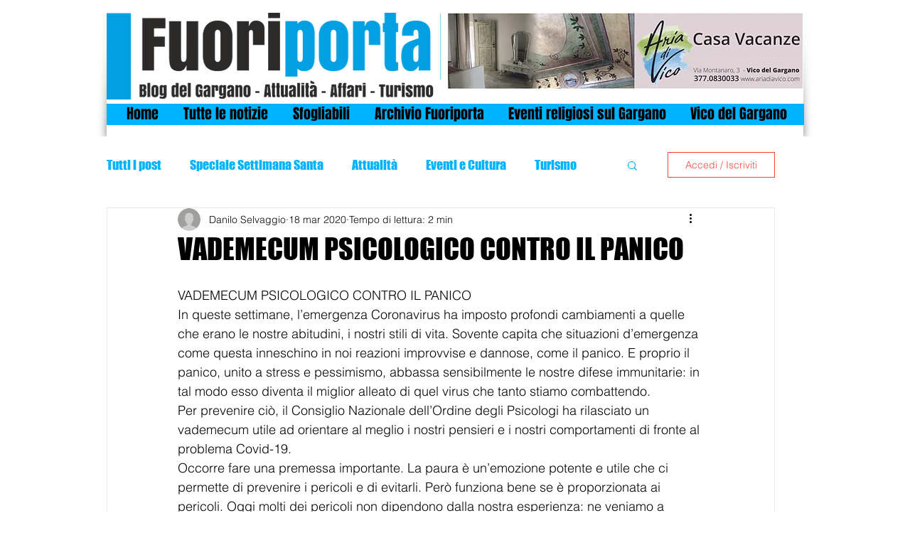

--- FILE ---
content_type: text/html; charset=utf-8
request_url: https://www.google.com/recaptcha/api2/aframe
body_size: 268
content:
<!DOCTYPE HTML><html><head><meta http-equiv="content-type" content="text/html; charset=UTF-8"></head><body><script nonce="E1fBbcD-j6QkvwFWhbz3AA">/** Anti-fraud and anti-abuse applications only. See google.com/recaptcha */ try{var clients={'sodar':'https://pagead2.googlesyndication.com/pagead/sodar?'};window.addEventListener("message",function(a){try{if(a.source===window.parent){var b=JSON.parse(a.data);var c=clients[b['id']];if(c){var d=document.createElement('img');d.src=c+b['params']+'&rc='+(localStorage.getItem("rc::a")?sessionStorage.getItem("rc::b"):"");window.document.body.appendChild(d);sessionStorage.setItem("rc::e",parseInt(sessionStorage.getItem("rc::e")||0)+1);localStorage.setItem("rc::h",'1768806226415');}}}catch(b){}});window.parent.postMessage("_grecaptcha_ready", "*");}catch(b){}</script></body></html>